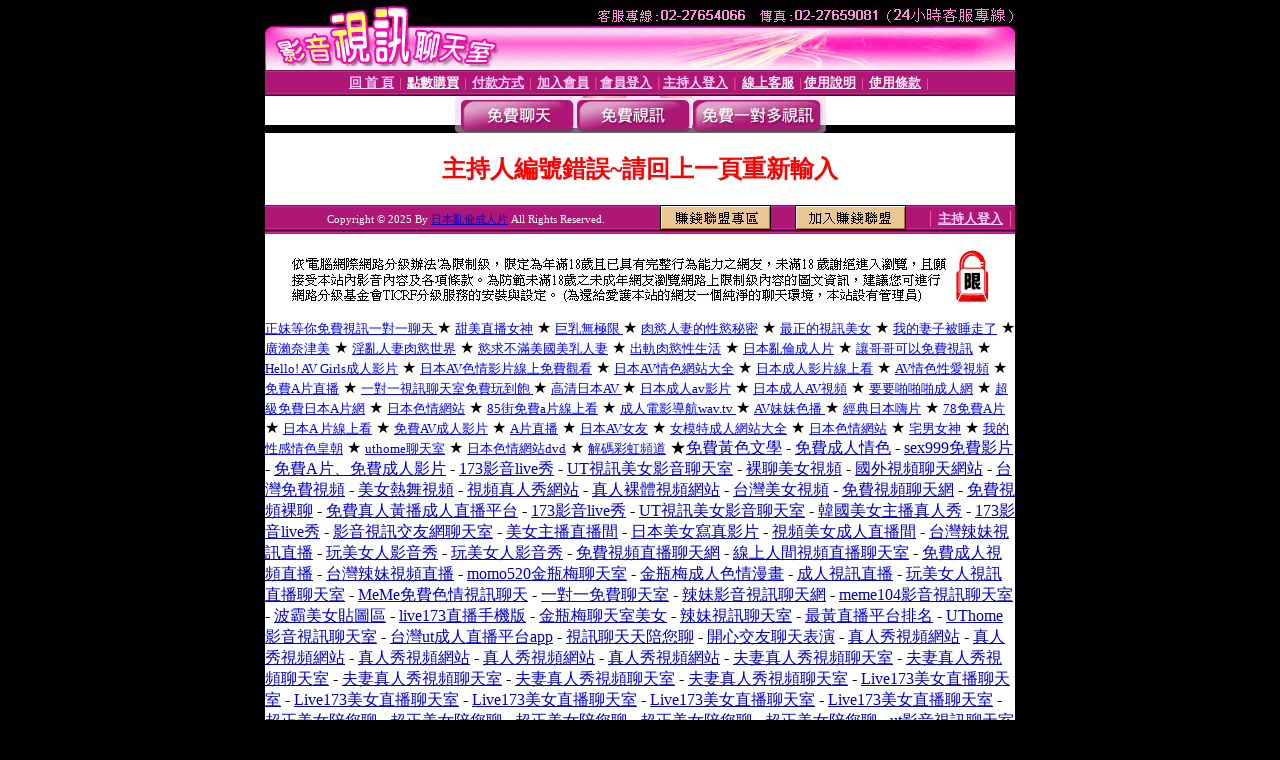

--- FILE ---
content_type: text/html; charset=Big5
request_url: http://x59.2yyf.com/index.phtml?PUT=a_show&AID=177484&FID=348606
body_size: 6535
content:
<html><head><title>日本亂倫成人片 </title><meta http-equiv="PICS-Label" content='(PICS-1.1 "http://www.ticrf.org.tw/chinese/html/06-rating-v11.htm" l gen true for "http://x59.2yyf.com" r (s 3 l 3 v 3 o 0))'><meta http-equiv=content-type content="text/html; charset=big5">
<meta name='robots' content='all'>
<meta name="Keywords" content="">
<meta name="description" content=" 美女寫真 -新080中部人聊天室ut -台灣美女自拍寫真圖片- 內衣模特兒寫真 -台灣 kiss 文學區 ">

<style type="text/css"><!--
.text {
	font-size: 12px;
	line-height: 15px;
	color: #000000;
	text-decoration: none;
}

.link {
	font-size: 12px;
	line-height: 15px;
	color: #000000;
	text-decoration: underline;
}

.link_menu {
	font-size: 15px;
	line-height: 24px;
	text-decoration: underline;
}

.SS {font-size: 10px;line-height: 14px;}
.S {font-size: 11px;line-height: 16px;}
.M {font-size: 13px;line-height: 18px;}
.L {font-size: 15px;line-height: 20px;}
.LL {font-size: 17px;line-height: 22px;}
.avshow_link{display:none;}
.t01 {
	font-family: "新細明體";
	font-size: 12px;
	color: #FFFFFF;
}
.t02 {
	font-family: "新細明體";
	font-size: 12px;
	line-height: 14px;
	color: #666666;
	text-decoration: underline;
}
.AC2 {
        font-family: "新細明體";
        font-size: 12px;
        line-height: 18px;
        color: #AAAAAA;
        text-decoration: none;
}

.t03 {
	font-family: "新細明體";
	font-size: 12px;
	line-height: 18px;
	color: #000000;
}
.t04 {
	font-family: "新細明體";
	font-size: 12px;
	color: #FF0066;
}
.t05 {
	font-family: "新細明體";
	font-size: 12px;
	color: #000000;
}
.t06 {
	font-family: "新細明體";
	font-size: 12px;
	color: #FFFFFF;
}
.text1{
	font-family: "新細明體";
	font-size: 12px;
	color: #666666;
}
.text2{
	font-family: "新細明體";
	font-size: 15px;
	color: #990033;
}
.text3{
	font-family: "新細明體";
	font-size: 15px;
	color: #000066;
}
.text4{
	font-family: "新細明體";
	font-size: 12px;
	color: #FF6600;
}
.text5 {
	font-family: "新細明體";
	font-size: 15px;
	color: #000000;
}
.text6 {
	font-family: "新細明體";
	font-size: 12px;
	color: #FF6600;
}
.text7 {
	font-family: "新細明體";
	font-size: 15px;
	color: #FFFFFF;
	font-weight: bold;
}

--></style>
<script src='Scripts/AC_RunActiveContent.js' type='text/javascript'></script>
<script language="JavaScript" type="text/JavaScript">
function CHAT_GO(AID,FORMNAME){
document.form1_GO.AID.value=AID;
document.form1_GO.ROOM.value=AID;
document.form1_GO.MID.value=10000;
if(FORMNAME.uname.value=="" || FORMNAME.uname.value.indexOf("請輸入")!=-1)    {
  alert("請輸入暱稱");
  FORMNAME.uname.focus();
}else{
  var AWidth = screen.width-20;
  var AHeight = screen.height-80;
  if( document.all || document.layers ){
  utchat10000=window.open("","utchat10000","width="+AWidth+",height="+AHeight+",resizable=yes,toolbar=no,location=no,directories=no,status=no,menubar=no,copyhistory=no,top=0,left=0");
  }else{
  utchat10000=window.open("","utchat10000","width="+AWidth+",height="+AHeight+",resizable=yes,toolbar=no,location=no,directories=no,status=no,menubar=no,copyhistory=no,top=0,left=0");
  }
  document.form1_GO.uname.value=FORMNAME.uname.value;
  document.form1_GO.sex.value=FORMNAME.sex.value;
  document.form1_GO.submit();
}
}


function CHAT_GO123(AID){
  document.form1_GO.AID.value=AID;
  document.form1_GO.ROOM.value=AID;
  document.form1_GO.MID.value=10000;
  if(document.form1_GO.uname.value=="")    {
    alert("請輸入暱稱");
  }else{
    var AWidth = screen.width-20;
    var AHeight = screen.height-80;
    if( document.all || document.layers ){
    utchat10000=window.open("","utchat10000","width="+AWidth+",height="+AHeight+",resizable=yes,toolbar=no,location=no,directories=no,status=no,menubar=no,copyhistory=no,top=0,left=0");
    }else{
    utchat10000=window.open("","utchat10000","width="+AWidth+",height="+AHeight+",resizable=yes,toolbar=no,location=no,directories=no,status=no,menubar=no,copyhistory=no,top=0,left=0");
    }
    document.form1_GO.submit();
  }
}

function MM_swapImgRestore() { //v3.0
  var i,x,a=document.MM_sr; for(i=0;a&&i<a.length&&(x=a[i])&&x.oSrc;i++) x.src=x.oSrc;
}

function MM_preloadImages() { //v3.0
  var d=document; if(d.images){ if(!d.MM_p) d.MM_p=new Array();
    var i,j=d.MM_p.length,a=MM_preloadImages.arguments; for(i=0; i<a.length; i++)
    if (a[i].indexOf("#")!=0){ d.MM_p[j]=new Image; d.MM_p[j++].src=a[i];}}
}

function MM_findObj(n, d) { //v4.01
  var p,i,x;  if(!d) d=document; if((p=n.indexOf("?"))>0&&parent.frames.length) {
    d=parent.frames[n.substring(p+1)].document; n=n.substring(0,p);}
  if(!(x=d[n])&&d.all) x=d.all[n]; for (i=0;!x&&i<d.forms.length;i++) x=d.forms[i][n];
  for(i=0;!x&&d.layers&&i<d.layers.length;i++) x=MM_findObj(n,d.layers[i].document);
  if(!x && d.getElementById) x=d.getElementById(n); return x;
}

function MM_swapImage() { //v3.0
  var i,j=0,x,a=MM_swapImage.arguments; document.MM_sr=new Array; for(i=0;i<(a.length-2);i+=3)
   if ((x=MM_findObj(a[i]))!=null){document.MM_sr[j++]=x; if(!x.oSrc) x.oSrc=x.src; x.src=a[i+2];}
}


 function aa() {
   if (window.event.ctrlKey)
       {
     window.event.returnValue = false;
         return false;
       }
 }
 function bb() {
   window.event.returnValue = false;
 }
function MM_openBrWindow(theURL,winName,features) { //v2.0
 window.open(theURL,winName,features);
}


//-->
</script>

</head>
<body bgcolor=#000000 text=#000000 link=#0000CC vlink=#3987C6 topMargin=0 marginheight=0 marginwidth=0>
<table width='750' border='0' cellpadding='0' cellspacing='0' bgcolor='#FFFFFF' ALIGN=CENTER><tr><td width='750' align='left' valign='top' bgcolor='#000000'><IMG SRC='/img/top.gif' WIDTH='750' height='70'></td></tr></table><table width='750' border='0' cellpadding='0' cellspacing='0' bgcolor='#FFFFFF' ALIGN=CENTER><tr><td><table width='750' height='26' border='0' cellpadding='0' cellspacing='0' background='img/line-01.gif'><tr> <td><div align='center'> <p><a href='./index.phtml?FID=348606'><font color='#FFCCFF' CLASS='M'><strong>回 首 頁</strong></font></a><font color='#FF6699' CLASS='SS'> │ </font><font CLASS='M'><strong> <a href='/PAY1/?UID=&FID=348606' TARGET='_blank'><font color='#FFFCFF'>點數購買</font></a></strong></font><font color='#FF6699' CLASS='SS'> │ </font><font CLASS='M'><strong><a href='./index.phtml?PUT=pay_doc1&FID=348606'><font color='#FFCCFF'>付款方式</font></a></strong></font><font color='#FF6699' CLASS='SS'> │ </font><font CLASS='M'><strong><a href='./index.phtml?PUT=up_reg&s=1&FID=348606'><font color='#FFCCFF'>加入會員</font></a></strong></font><font color='#FF6699' CLASS='S'> │</font><font CLASS='M'><strong><a href='./index.phtml?PUT=up_logon&FID=348606'><font color='#FFCCFF'>會員登入</font></a> </strong></font><font color='#FF6699' CLASS='S'>│</font><font CLASS='M'><strong><a href='./index.phtml?PUT=a_logon&FID=348606'><font color='#FFCCFF'>主持人登入</font></a></strong></font><font color='#FF6699' CLASS='S'> │ </font><font CLASS='M'><strong><a href='./index.phtml?PUT=mailbox&FID=348606'><font color='#FFECFF'>線上客服</font></a></strong></font><font color='#FF6699' CLASS='SS'> │</font><font CLASS='M'><strong><a href='./index.phtml?PUT=faq&FID=348606'><font color='#FFECFF'>使用說明</font></a></strong></font><font color='#FF6699' CLASS='SS'> │</font><font CLASS='M'> <strong><a href='./index.phtml?PUT=tos&FID=348606'><font color='#FFECFF'>使用條款</font></a></strong></font><font color='#FF6699' CLASS='SS'> │</font></div></td></tr></table></td></tr></table>
<table width='750' border='0' align='center' cellpadding='0' cellspacing='0' bgcolor='#FFFFFF'>
 <tr>
<td height='37' background='images2/bnt-bg.jpg' ALIGN='CENTER'><table border='0' cellspacing='0' cellpadding='0'>
 <tr>
<td><img src='images2/bnt-bg02.jpg' width='6' height='37' BORDER=0></td><td><A href='./index.phtml?CHANNEL=R51&FID=348606'><img src='images2/bnt-a1.jpg' width='116' height='37' BORDER=0></A></td>
<td><A href='./index.phtml?CHANNEL=R52&FID=348606'><img src='images2/but-a2.jpg' width='116' height='37' BORDER=0></A></td>
<!--td width='17%'><A href='./index.phtml?CHANNEL=R55&FID=348606'><img src='images2/but-a3.jpg' width='115' height='37' BORDER=0></A></td-->
<!--td><A href='./index.phtml?CHANNEL=R53&FID=348606'><img src='images2/but-a4.jpg' width='114' height='37' BORDER=0></A></td-->
<td><A href='./index.phtml?CHANNEL=R54&FID=348606'><img src='images2/but-a6.jpg' width='130' height='37' BORDER=0></A></td><td><img src='images2/but-bg03.jpg' width='5' height='37' BORDER=0></td></tr>
</table></td>
 </tr>
</table><table width='750' border='0' cellspacing='0' cellpadding='0' ALIGN=CENTER BGCOLOR='#FFFFFF'><TR><TD><table width='0' border='0' cellpadding='0' cellspacing='0'><TR><TD></TD></TR><form method='POST' action='/V4/index.phtml'  target='utchat10000' name='form1_GO'><input type='HIDDEN' name='uname' value=''><input type='HIDDEN' name='password' value=''><input type='HIDDEN' name='sex' value=''><input type='HIDDEN' name='sextype' value=''><input type='HIDDEN' name='age' value=''><input type='HIDDEN' name='MID' value='348606'><input type='HIDDEN' name='UID' value=''><input type='HIDDEN' name='ROOM' value='177484'><input type='HIDDEN' name='AID' value='177484'><input type='HIDDEN' name='FID' value='348606'><input type='HIDDEN' name='ACTIONTYPE' value='AUTO'></form></TABLE><CENTER>
<SCRIPT language='JavaScript'>
function CHECK_SEARCH_KEY(FORMNAME){
  var error;
  if (FORMNAME.KEY_STR.value.length<2){
    alert('您輸入的搜尋字串必需多於 2 字元!!');
    FORMNAME.KEY_STR.focus();
    return false;
  }
  return true;
}
</SCRIPT>
<style type="text/css"><!--
.AC2 {
        font-size: 12px;
        line-height: 18px;
        color: #AAAAAA;
        text-decoration: none;
}
.NAME {
        font-size: 13px;
        line-height: 16px;
        color: #000000;
        text-decoration: none;
}
--></style>
<FONT COLOR='RED'><H2>主持人編號錯誤~請回上一頁重新輸入</H2></FONT></td></tr></table><table WIDTH=750 ALIGN=CENTER  background='img/line-01.gif' BGCOLOR=FFFFFF HEIGHT=26  border='0' cellpadding='0' cellspacing='0'><tr><td ALIGN=RIGHT CLASS='S'>
<FONT COLOR=FFFFFF CLASS=S>
Copyright &copy; 2025 By <a href='http://x59.2yyf.com'>日本亂倫成人片</a> All Rights Reserved.</FONT>
</TD><TD>
<div align='right'><a href='./?PUT=aweb_logon&FID=348606'
 onMouseOut="MM_swapImgRestore()"
 onMouseOver="MM_swapImage('Image8','','img/clm-2.gif',1)"><img src='img/clm.gif' name='Image8' width='111' height='25' hspace='0' border='0'></a>
　
<a href='./?PUT=aweb_reg&FID=348606'
 onMouseOut="MM_swapImgRestore()"
 onMouseOver="MM_swapImage('Image9','','img/join-it2.gif',1)"><img src='img/join-it.gif' name='Image9' width='111' height='25' hspace='0' border='0'></a></TD><TD ALIGN=RIGHT><font color='#FF6699' CLASS='M'> │ </font><font CLASS='M'><strong><a href='/index.phtml?PUT=a_logon&FID=348606'><font color='#FFCCFF'>主持人登入</font></a></strong></font><font color='#FF6699' CLASS='M'> │ </font></td></tr></table><table width='750' border='0' align='center' cellpadding='0' cellspacing='0' bgcolor='FFFFFF'><tr><td class='text'>&nbsp;</td></tr><tr><td><div align='center'><img src='images2/up.jpg' width='697' height='54'></div></td></tr><tr><td class='text'>&nbsp;</td></tr></td></tr></table><CENTER></TABLE><table width='750' border='0' align='center' cellpadding='0' cellspacing='0' bgcolor='FFFFFF'><tr><TD><a href="http://x429.9d2d.com/" target="_blank"><font size="2" color=#0000ff>正妹等你免費視訊一對一聊天  </font></a> ★
<a href="http://x430.9d2d.com/" target="_blank"><font size="2" color=#0000ff>甜美直播女神</font></a> ★
<a href="http://x431.9d2d.com/" target="_blank"><font size="2" color=#0000ff>巨乳無極限 </font></a> ★
<a href="http://x432.9d2d.com/" target="_blank"><font size="2" color=#0000ff>肉慾人妻的性慾秘密</font></a> ★
<a href="http://x433.9d2d.com/" target="_blank"><font size="2" color=#0000ff>最正的視訊美女</font></a> ★
<a href="http://x434.9d2d.com/" target="_blank"><font size="2" color=#0000ff>我的妻子被睡走了</font></a> ★
<a href="http://x435.9d2d.com/" target="_blank"><font size="2" color=#0000ff>廣瀨奈津美</font></a> ★
<a href="http://x436.9d2d.com/" target="_blank"><font size="2" color=#0000ff>淫亂人妻肉慾世界</font></a> ★
<a href="http://x437.9d2d.com/" target="_blank"><font size="2" color=#0000ff>慾求不滿美國美乳人妻</font></a> ★
<a href="http://x438.9d2d.com/" target="_blank"><font size="2" color=#0000ff>出軌肉慾性生活</font></a> ★
<a href="http://x439.9d2d.com/" target="_blank"><font size="2" color=#0000ff>日本亂倫成人片</font></a> ★
<a href="http://x440.9d2d.com/" target="_blank"><font size="2" color=#0000ff>讓哥哥可以免費視訊</font></a> ★
<a href="http://x441.9d2d.com/" target="_blank"><font size="2" color=#0000ff>Hello! AV Girls成人影片</font></a> ★
<a href="http://x442.9d2d.com/" target="_blank"><font size="2" color=#0000ff>日本AV色情影片線上免費觀看</font></a> ★
<a href="http://x443.9d2d.com/" target="_blank"><font size="2" color=#0000ff>日本AV情色網站大全</font></a> ★
<a href="http://x444.9d2d.com/" target="_blank"><font size="2" color=#0000ff>日本成人影片線上看</font></a> ★
<a href="http://x445.9d2d.com/" target="_blank"><font size="2" color=#0000ff>AV情色性愛視頻</font></a> ★
<a href="http://x446.9d2d.com/" target="_blank"><font size="2" color=#0000ff>免費A片直播</font></a> ★
<a href="http://x447.9d2d.com/" target="_blank"><font size="2" color=#0000ff>一對一視訊聊天室免費玩到飽 </font></a> ★
<a href="http://x448.9d2d.com/" target="_blank"><font size="2" color=#0000ff>高清日本AV </font></a> ★
<a href="http://x449.9d2d.com/" target="_blank"><font size="2" color=#0000ff>日本成人av影片</font></a> ★
<a href="http://x450.9d2d.com/" target="_blank"><font size="2" color=#0000ff>日本成人AV視頻</font></a> ★
<a href="http://x451.9d2d.com/" target="_blank"><font size="2" color=#0000ff>要要啪啪啪成人網</font></a> ★
<a href="http://x452.9d2d.com/" target="_blank"><font size="2" color=#0000ff>超級免費日本A片網</font></a> ★
<a href="http://x453.9d2d.com/" target="_blank"><font size="2" color=#0000ff>日本色情網站</font></a> ★
<a href="http://x454.9d2d.com/" target="_blank"><font size="2" color=#0000ff>85街免費a片線上看</font></a> ★
<a href="http://x455.9d2d.com/" target="_blank"><font size="2" color=#0000ff>成人電影導航wav.tv </font></a> ★
<a href="http://x456.9d2d.com/" target="_blank"><font size="2" color=#0000ff>AV妹妹色播 </font></a> ★
<a href="http://x457.9d2d.com/" target="_blank"><font size="2" color=#0000ff>經典日本嗨片</font></a> ★
<a href="http://x458.9d2d.com/" target="_blank"><font size="2" color=#0000ff>78免費A片</font></a> ★
<a href="http://x459.9d2d.com/" target="_blank"><font size="2" color=#0000ff>日本A 片線上看</font></a> ★
<a href="http://x460.9d2d.com/" target="_blank"><font size="2" color=#0000ff>免費AV成人影片</font></a> ★
<a href="http://x461.9d2d.com/" target="_blank"><font size="2" color=#0000ff>A片直播</font></a> ★
<a href="http://x462.9d2d.com/" target="_blank"><font size="2" color=#0000ff>日本AV女友</font></a> ★
<a href="http://x463.9d2d.com/" target="_blank"><font size="2" color=#0000ff>女模特成人網站大全</font></a> ★
<a href="http://x464.9d2d.com/" target="_blank"><font size="2" color=#0000ff>日本色情網站</font></a> ★
<a href="http://x465.9d2d.com/" target="_blank"><font size="2" color=#0000ff>宅男女神</font></a> ★
<a href="http://x466.9d2d.com/" target="_blank"><font size="2" color=#0000ff>我的性感情色皇朝</font></a> ★
<a href="http://x467.9d2d.com/" target="_blank"><font size="2" color=#0000ff>uthome聊天室</font></a> ★
<a href="http://x468.9d2d.com/" target="_blank"><font size="2" color=#0000ff>日本色情網站dvd</font></a> ★
<a href="http://x469.9d2d.com/" target="_blank"><font size="2" color=#0000ff>解碼彩虹頻道</font></a> ★<a href=http://6kek21.com/ target=_blank>免費黃色文學</a> -
<a href=http://ek216k.com/ target=_blank>免費成人情色</a> -
<a href=http://utek21.com/ target=_blank>sex999免費影片</a> -
<a href=http://www.6kek21.com/ target=_blank>免費A片、免費成人影片</a> -
<a href=http://www.ek216k.com/ target=_blank>173影音live秀</a> -
<a href=http://www.utek21.com/ target=_blank>UT視訊美女影音聊天室</a> -
<a href=http://h4o4.com/ target=_blank>裸聊美女視頻</a> -
<a href=http://wwww.h4o4.com/ target=_blank>國外視頻聊天網站</a> -
<a href=http://nr5o.com/ target=_blank>台灣免費視頻</a> -
<a href=http://www.nr5o.com/ target=_blank>美女熱舞視頻</a> -
<a href=http://h77s.com/ target=_blank>視頻真人秀網站</a> -
<a href=http://www.h77s.com/ target=_blank>真人裸體視頻網站</a> -
<a href=http://36ud.com/ target=_blank>台灣美女視頻</a> -
<a href=http://www.36ud.com/ target=_blank>免費視頻聊天網</a> -
<a href=http://6cas.com/ target=_blank>免費視頻裸聊</a> -
<a href=http://www.6cas.com/ target=_blank>免費真人黃播成人直播平台</a> -
<a href=http://5aa8.com/ target=_blank>173影音live秀</a> -
<a href=http://wwww.5aa8.com/ target=_blank>UT視訊美女影音聊天室</a> -
<a href=http://e04u.com/ target=_blank>韓國美女主播真人秀</a> -
<a href=http://www.e04u.com/ target=_blank>173影音live秀</a> -
<a href=http://e08w.com/ target=_blank>影音視訊交友網聊天室</a> -
<a href=http://www.e08w.com/ target=_blank>美女主播直播間</a> -
<a href=http://e57w.com/ target=_blank>日本美女寫真影片</a> -
<a href=http://www.e57w.com/ target=_blank>視頻美女成人直播間</a> -
<a href=http://774u.com/ target=_blank>台灣辣妹視訊直播</a> -
<a href=http://www.774u.com/ target=_blank>玩美女人影音秀</a> -
<a href=http://7zav.com/ target=_blank>玩美女人影音秀</a> -
<a href=http://www.7zav.com/ target=_blank>免費視頻直播聊天網</a> -
<a href=http://8czx.com/ target=_blank>線上人間視頻直播聊天室</a> -
<a href=http://www.8czx.com/ target=_blank>免費成人視頻直播</a> -
<a href=http://c3zj.com/ target=_blank>台灣辣妹視頻直播</a> -
<a href=http://www.c3zj.com/ target=_blank>momo520金瓶梅聊天室</a> -
<a href=http://ckk4.com/ target=_blank>金瓶梅成人色情漫畫</a> -
<a href=http://www.ckk4.com/ target=_blank>成人視訊直播</a> -
<a href=http://e05z.com/ target=_blank>玩美女人視訊直播聊天室</a> -
<a href=http://www.e05z.com/ target=_blank>MeMe免費色情視訊聊天</a> -
<a href=http://e63w.com/ target=_blank>一對一免費聊天室</a> -
<a href=http://www.e63w.com/ target=_blank>辣妹影音視訊聊天網</a> -
<a href=http://xcs5.com/ target=_blank>meme104影音視訊聊天室</a> -
<a href=http://www.xcs5.com/ target=_blank>波霸美女貼圖區</a> -
<a href=http://y9m6.com/ target=_blank>live173直播手機版</a> -
<a href=http://www.y9m6.com/ target=_blank>金瓶梅聊天室美女</a> -
<a href=http://e02w.com/ target=_blank>辣妹視訊聊天室</a> -
<a href=http://www.e02w.com/ target=_blank>最黃直播平台排名</a> -
<a href=http://e3x3.com/ target=_blank>UThome影音視訊聊天室</a> -
<a href=http://www.e3x3.com/ target=_blank>台灣ut成人直播平台app</a> -
<a href=http://e71x.com/ target=_blank>視訊聊天天陪您聊</a> -
<a href=http://www.e71x.com/ target=_blank>開心交友聊天表演</a> -

<a href=http://1811361.i349.com/ target=_blank>真人秀視頻網站</a> -
<a href=http://1811362.358pp.com/ target=_blank>真人秀視頻網站</a> - 
<a href=http://1811363.web.ioshow.com/ target=_blank>真人秀視頻網站</a> - 
<a href=http://1811364.mz42.com/ target=_blank>真人秀視頻網站</a> - 
<a href=http://1811365.love.ioshow.com/ target=_blank>真人秀視頻網站</a> - 
<a href=http://1811366.i545.com/ target=_blank>夫妻真人秀視頻聊天室</a> - 
<a href=http://1811367.room.oishow.com/ target=_blank>夫妻真人秀視頻聊天室</a> - 
<a href=http://1811368.i329.com/ target=_blank>夫妻真人秀視頻聊天室</a> - 
<a href=http://1811369.i548.com/ target=_blank>夫妻真人秀視頻聊天室</a> -
<a href=http://1811370.i390.com/ target=_blank>夫妻真人秀視頻聊天室</a> -
<a href=http://1811371.i577.com/ target=_blank>Live173美女直播聊天室</a> - 
<a href=http://1811372.live.ioshow.com/ target=_blank>Live173美女直播聊天室</a> - 
<a href=http://1811373.258tt.com/ target=_blank>Live173美女直播聊天室</a> - 
<a href=http://1811374.258ss.com/ target=_blank>Live173美女直播聊天室</a> - 
<a href=http://1811375.258pp.com/ target=_blank>Live173美女直播聊天室</a> -
<a href=http://1811376.mz47.com/ target=_blank>超正美女陪您聊</a> - 
<a href=http://1811377.iz45.com/ target=_blank>超正美女陪您聊</a> - 
<a href=http://1811378.live173.com/ target=_blank>超正美女陪您聊</a> - 
<a href=http://1811379.i375.com/ target=_blank>超正美女陪您聊</a> -
<a href=http://1811380.ud96.com/ target=_blank>超正美女陪您聊</a> -
<a href=http://1811381.hn74.com/ target=_blank>ut影音視訊聊天室</a> - 
<a href=http://1811382.i322.com/ target=_blank>ut影音視訊聊天室</a> - 
<a href=http://1811383.i549.com/ target=_blank>ut影音視訊聊天室</a> - 
<a href=http://1811384.gu74.com/ target=_blank>ut影音視訊聊天室</a> - 
<a href=http://1811385.i590.com/ target=_blank>ut影音視訊聊天室</a> - 
<a href=http://1811386.i349.com/ target=_blank>網愛視訊聊天</a> - 
<a href=http://1811387.i590.com/ target=_blank>網愛視訊聊天</a> - 
<a href=http://1811388.gu74.com/ target=_blank>網愛視訊聊天</a> - 
<a href=http://1811389.i549.com/ target=_blank>網愛視訊聊天</a> - 
<a href=http://1811390.i322.com/ target=_blank>網愛視訊聊天</a> - 
<a href=http://1811391.hn74.com/ target=_blank>ut聊天室</a> - 
<a href=http://1811392.ud96.com/ target=_blank>ut聊天室</a> - 
<a href=http://1811393.i375.com/ target=_blank>ut聊天室</a> - 
<a href=http://1811394.live173.com/ target=_blank>ut聊天室</a> - 
<a href=http://1811395.iz45.com/ target=_blank>ut聊天室</a> - 
<a href=http://1811396.mz47.com/ target=_blank>meme104影音視訊聊天室</a> - 
<a href=http://1811397.258pp.com/ target=_blank>meme104影音視訊聊天室</a> - 
<a href=http://1811398.258ss.com/ target=_blank>meme104影音視訊聊天室</a> - 
<a href=http://1811399.258tt.com/ target=_blank>meme104影音視訊聊天室</a> - 
<a href=http://1811390.live.ioshow.com/ target=_blank>meme104影音視訊聊天室</a> - 
<a href=http://1811391.i577.com/ target=_blank>173直播tg</a> - 
<a href=http://1811392.i390.com/ target=_blank>173直播tg</a> - 
<a href=http://1811393.i548.com/ target=_blank>173直播tg</a> - 
<a href=http://1811394.i329.com/ target=_blank>173直播tg</a> - 
<a href=http://1811395.room.oishow.com/ target=_blank>173直播tg</a> - 
<a href=http://1811396.i545.com/ target=_blank>17直播</a> - 
<a href=http://1811397.love.ioshow.com/ target=_blank>17直播</a> - 
<a href=http://1811398.mz42.com/ target=_blank>17直播</a> - 
<a href=http://1811399.web.ioshow.com/ target=_blank>17直播</a> - 
<a href=http://1811400.358pp.com/ target=_blank>17直播</a> -
<a href=http://1811401.358pp.com/ target=_blank>17直播app</a> - 
<a href=http://1811402.web.ioshow.com/ target=_blank>17直播app</a> - 
<a href=http://1811403.mz42.com/ target=_blank>17直播app</a> - 
<a href=http://1811404.love.ioshow.com/ target=_blank>AAA成人小說– 中文成人文學，情色小說，色情小說</a> - 
<a href=http://1811405.i545.com/ target=_blank>AAA成人小說– 中文成人文學，情色小說，色情小說</a> - 
<a href=http://1811406.room.oishow.com/ target=_blank>AAA成人小說– 中文成人文學，情色小說，色情小說</a> - 
<a href=http://1811407.i329.com/ target=_blank>超爽文學網– 爽看情色小說、色情小說、成人文學</a> - 
<a href=http://1811408.i548.com/ target=_blank>超爽文學網– 爽看情色小說、色情小說、成人文學</a> - 
<a href=http://1811409.i390.com/ target=_blank>超爽文學網– 爽看情色小說、色情小說、成人文學</a> - 
<a href=http://1811410.i577.com/ target=_blank>春色文學– 中文成人文學，色情小說，情色小說</a> - 
<a href=http://1811411.live.ioshow.com/ target=_blank>春色文學– 中文成人文學，色情小說，情色小說</a> - 
<a href=http://1811412.258tt.com/ target=_blank>春色文學– 中文成人文學，色情小說，情色小說</a> - 
<a href=http://1811413.258ss.com/ target=_blank>中文成人文學網-免費成人小說,情色文學,色情小說網站</a> - 
<a href=http://1811414.258pp.com/ target=_blank>中文成人文學網-免費成人小說,情色文學,色情小說網站</a> - 
<a href=http://1811415.mz47.com/ target=_blank>中文成人文學網-免費成人小說,情色文學,色情小說網站</a> - 
<a href=http://1811416.iz45.com/ target=_blank>風月文學網– 成人小說情色文學</a> - 
<a href=http://1811417.live173.com/ target=_blank>風月文學網– 成人小說情色文學</a> - 
<a href=http://1811418.i375.com/ target=_blank>風月文學網– 成人小說情色文學</a> - 
<a href=http://1811419.ud96.com/ target=_blank>3H淫書- 色情文學– 中文情色小說，成人小說，色情小說網</a> - 
<a href=http://1811420.hn74.com/ target=_blank>3H淫書- 色情文學– 中文情色小說，成人小說，色情小說網</a> - 
<a href=http://1811421.i590.com/ target=_blank>3H淫書- 色情文學– 中文情色小說，成人小說，色情小說網</a> - 
<a href=http://1811422.i349.com/ target=_blank>飛機文學– 色情小說、情色文學、成人小說</a> - 
<a href=http://1811423.i590.com/ target=_blank>飛機文學– 色情小說、情色文學、成人小說</a> - 
<a href=http://1811424.gu74.com/ target=_blank>飛機文學– 色情小說、情色文學、成人小說</a> - 
<a href=http://1811425.ud96.com/ target=_blank>熊貓貼圖區- 成人情色貼圖- 大量免費圖庫+ 成人情色圖片</a> - 
<a href=http://1811426.i375.com/ target=_blank>熊貓貼圖區- 成人情色貼圖- 大量免費圖庫+ 成人情色圖片</a> - 
<a href=http://1811427.live173.com/ target=_blank>熊貓貼圖區- 成人情色貼圖- 大量免費圖庫+ 成人情色圖片</a> - 
<a href=http://1811428.iz45.com/ target=_blank>A圖網免費A圖A片-成人情色電影區</a> - 
<a href=http://1811429.mz47.com/ target=_blank>A圖網免費A圖A片-成人情色電影區</a> -  
<a href=http://1811430.258pp.com/ target=_blank>A圖網免費A圖A片-成人情色電影區</a> - 
<a href=http://1811431.258ss.com/ target=_blank>超爽文學網– 爽看情色小說、色情小說、成人文學</a> - 
<a href=http://1811432.258tt.com/ target=_blank>超爽文學網– 爽看情色小說、色情小說、成人文學</a> - 
<a href=http://1811433.live.ioshow.com/ target=_blank>超爽文學網– 爽看情色小說、色情小說、成人文學</a> - 
<a href=http://1811434.i577.com/ target=_blank>百分百貼圖- 成人情色貼圖</a> - 
<a href=http://1811435.i390.com/ target=_blank>百分百貼圖- 成人情色貼圖</a> - 
<a href=http://1811436.i349.com/ target=_blank>百分百貼圖- 成人情色貼圖</a> - 
<a href=http://1811437.i548.com/ target=_blank>人妻熟女情色成人小說| 69 成人小說網</a> - 
<a href=http://1811438.i329.com/ target=_blank>人妻熟女情色成人小說| 69 成人小說網</a> - 
<a href=http://1811439.room.oishow.com/ target=_blank>人妻熟女情色成人小說| 69 成人小說網</a> -


<table border=1 cellspacing=0 cellpadding=2 align=center style=font-size:x-small; background-color:#E8E8E8; border:1px solid #CCCCCC bordercolorlight=#FFFFFF>
  <tr>
    <td colspan=5 bgcolor=#999999><div align=center><strong><font color=#FFFFFF>友站聯盟</font></strong></div></td>
  </tr>
  <tr>
<td><a href=http://rh57.com target=_blank>免費視訊辣妹脫衣秀</a></td>
<td><a href=http://2f23.com target=_blank>戀愛巴士交友視訊</a></td>
<td><a href=http://2f24.com target=_blank>0204 視訊交友</a></td>
<td><a href=http://r957.com target=_blank>UT聊天室</a></td>
<td><a href=http://77m7.com target=_blank>交友視訊網</a></td>
</tr>
  <tr>
<td><a href=http://br57.com target=_blank>ut聊天辣妹交友網</a></td>
<td><a href=http://a988.com target=_blank>免費視訊聊天</a></td>
<td><a href=http://d099.com target=_blank>台灣18成人</a></td>
<td><a href=http://wk70.com target=_blank>0204live比基尼辣妹</a></td>
<td><a href=http://566a.com target=_blank>ut影音視訊交友</a></td>
</tr>
  <tr>
<td><a href=http://557w.com target=_blank>免費影音視訊聊天</a></td>
<td><a href=http://557p.com target=_blank>UT聊天室</a></td>
<td><a href=http://557n.com target=_blank>聊天室</a></td>
<td><a href=http://pw36.com target=_blank>免費影音視訊聊天</a></td>
<td><a href=http://557m.com target=_blank>聊天室交友dumbo</a></td>
</tr>
  <tr>
<td><a href=http://557r.com target=_blank>聊天室交友25 h</a></td>
<td><a href=http://557a.com target=_blank>辣妹視訊聊天室</a></td>
<td><a href=http://g982.com target=_blank>視訊聊天室aqaq</a></td>
<td><a href=http://8bss.com target=_blank>ut 聊天室交友</a></td>
<td><a href=http://557c.com target=_blank>視訊聊天qk176</a></td>
</tr>
  <tr>
<td><a href=http://9bss.com target=_blank>正妹牆視訊聊天室</a></td>
<td><a href=http://mw57.com target=_blank>視訊聊天mm17i</a></td>
<td><a href=http://255r.com target=_blank>UT聊天室</a></td>
<td><a href=http://6ccs.com target=_blank>視訊聊天室ilover99</a></td>
<td><a href=http://3hcc.com target=_blank>美女交友cys pm</a></td>
</tr>
  <tr>
<td><a href=http://5wmm.com target=_blank>免費影音視訊聊天</a></td>
<td><a href=http://6hee.com target=_blank>辣妹視訊聊天室</a></td>
<td><a href=http://1npn.com target=_blank>正妹牆 | Show girl</a></td>
<td><a href=http://5phd.com target=_blank>美女寫真mat</a></td>
<td><a href=http://766g.com target=_blank>免費視訊聊天</a></td>
</tr>
  <tr>
<td><a href=http://9d2d.com target=_blank>免費視訊美女</a></td>
<td><a href=http://ek59.com target=_blank>台灣18成人網</a></td>
<td><a href=http://9aa7.com target=_blank>辣妹美女寫真</a></td>
<td><a href=http://94c5.com target=_blank>bt下載論壇</a></td>
<td><a href=http://92c7.com target=_blank>金瓶梅情色漫畫</a></td>
</tr>
  <tr>
<td><a href=http://557b.com target=_blank>美女寫真</a></td>
<td><a href=http://557h.com target=_blank>UT聊天室</a></td>
<td><a href=http://557i.com target=_blank>美女交友</a></td>
<td><a href=http://ek57.com target=_blank>辣妹視訊聊天室</a></td>
<td><a href=http://557j.com target=_blank>聊天室交友have</a></td>
</tr>
</table>
<a href=http://www.5weel.com/ target=_blank><font size=2 color=#0000ff>色情免&#36153;&#35270;&#39057;</font></a> - 
<a href=http://www.5dris.com/ target=_blank><font size=2 color=#0000ff>无&#30721;av高清毛片在&#32447;看</font></a> -
<a href=http://www.5tank.com/ target=_blank><font size=2 color=#0000ff>日本毛片免&#36153;&#35270;&#39057;&#35266;看</font></a> -
<a href=http://www.5cily.com/ target=_blank><font size=2 color=#0000ff>日本女优AV新片流出 网上免&#36153;任人</font></a> -
<a href=http://www.5btsy.com/ target=_blank><font size=2 color=#0000ff>一本到高清免&#36153;&#35270;&#39057;&#35266;看</font></a> -
<a href=http://www.5b899.com/ target=_blank><font size=2 color=#0000ff>w&#22269;&#20135;高清&#35270;&#39057;m免&#36153;</font></a> -   
<a href=http://www.54tol.com/ target=_blank><font size=2 color=#0000ff>w&#27431;美高清&#35270;&#39057;m免&#36153;</font></a> -
<a href=http://www.51vfr.com/ target=_blank><font size=2 color=#0000ff>网址大全7x7x7x7免&#36153;</font></a> -   
<a href=http://www.5mayk.com/ target=_blank><font size=2 color=#0000ff>免費視訊聊天室十大&#40644;&#39029;站免&#36153;</font></a> -
<a href=http://www.5lman.com/ target=_blank><font size=2 color=#0000ff>天天看大片特色&#35270;&#39057;</font></a> -
<a href=http://5weel.com/ target=_blank><font size=2 color=#0000ff>色情免&#36153;&#35270;&#39057;</font></a> - 
<a href=http://5dris.com/ target=_blank><font size=2 color=#0000ff>无&#30721;av高清毛片在&#32447;看</font></a> -
<a href=http://5tank.com/ target=_blank><font size=2 color=#0000ff>日本毛片免&#36153;&#35270;&#39057;&#35266;看</font></a> -
<a href=http://5cily.com/ target=_blank><font size=2 color=#0000ff>日本女优AV新片流出 网上免&#36153;任人</font></a> -
<a href=http://5btsy.com/ target=_blank><font size=2 color=#0000ff>一本到高清免&#36153;&#35270;&#39057;&#35266;看</font></a> -
<a href=http://5b899.com/ target=_blank><font size=2 color=#0000ff>w&#22269;&#20135;高清&#35270;&#39057;m免&#36153;</font></a> -   
<a href=http://54tol.com/ target=_blank><font size=2 color=#0000ff>w&#27431;美高清&#35270;&#39057;m免&#36153;</font></a> -
<a href=http://51vfr.com/ target=_blank><font size=2 color=#0000ff>网址大全7x7x7x7免&#36153;</font></a> -   
<a href=http://5mayk.com/ target=_blank><font size=2 color=#0000ff>免費視訊聊天室十大&#40644;&#39029;站免&#36153;</font></a> -
<a href=http://5lman.com/ target=_blank><font size=2 color=#0000ff>天天看大片特色&#35270;&#39057;</font></a> -
<a href=http://www.519mp.com/ target=_blank><font size=2 color=#0000ff>免費視訊美女</font></a> - 
<a href=http://www.55f6f.com/ target=_blank><font size=2 color=#0000ff>視訊美女聊天</font></a> -
<a href=http://www.545xp.com/ target=_blank><font size=2 color=#0000ff>視訊聊天美女</font></a> -
<a href=http://www.54zzh.com/ target=_blank><font size=2 color=#0000ff>視訊美女影音</font></a> -
<a href=http://www.5c00t.com/ target=_blank><font size=2 color=#0000ff>173影音live秀</font></a> -
<a href=http://www.5jhao.com/ target=_blank><font size=2 color=#0000ff>玩美女人視訊網</font></a> - 
<a href=http://519mp.com/ target=_blank><font size=2 color=#0000ff>免費視訊美女</font></a> - 
<a href=http://55f6f.com/ target=_blank><font size=2 color=#0000ff>視訊美女聊天</font></a> -
<a href=http://545xp.com/ target=_blank><font size=2 color=#0000ff>視訊聊天美女</font></a> -
<a href=http://54zzh.com/ target=_blank><font size=2 color=#0000ff>視訊美女影音</font></a> -
<a href=http://5c00t.com/ target=_blank><font size=2 color=#0000ff>173影音live秀</font></a> -
<a href=http://5jhao.com/ target=_blank><font size=2 color=#0000ff>玩美女人視訊網</font></a> - <a href=http://m48g.com/ target=_blank>打飛機專用網</a> -
<a href=http://www.m48g.com/ target=_blank>打飛機專用網</a> -
<a href=http://8jnq.com/ target=_blank>浪漫月光論壇</a> -
<a href=http://www.8jnq.com/ target=_blank>浪漫月光論壇</a> -
<a href=http://2e66.com/ target=_blank>s383 影音視訊Live秀</a> -
<a href=http://www.2e66.com/ target=_blank>s383 影音視訊Live秀</a> -
<a href=http://6k28.com/ target=_blank>ut影音視訊聊天網</a> -
<a href=http://www.6k28.com/ target=_blank>ut影音視訊聊天網</a> -
<a href=http://6nnc.com/ target=_blank>show live影音視訊聊天網</a> -
<a href=http://www.6nnc.com/ target=_blank>show live影音視訊聊天網</a> -
</div></TD></TR></TABLE>